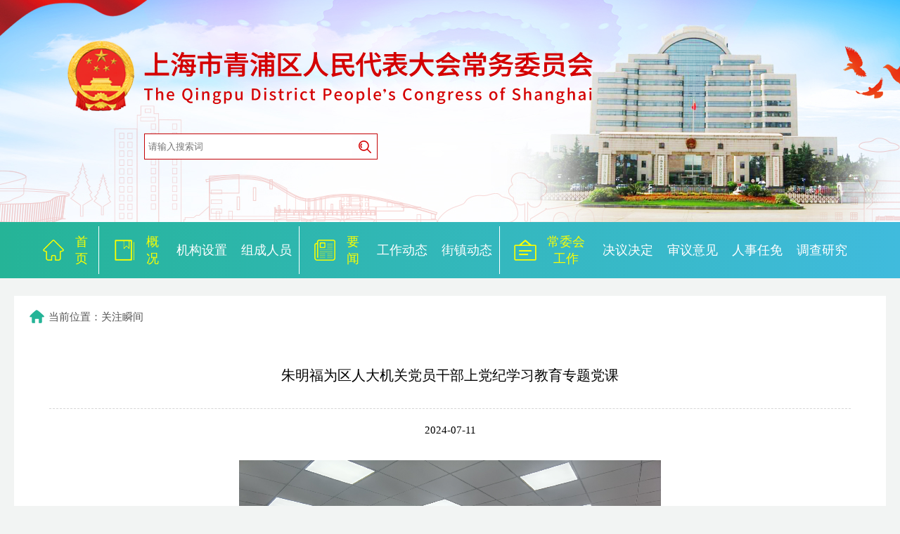

--- FILE ---
content_type: text/html
request_url: http://pcg.shqp.gov.cn/pcg/gzcjn/20240717/1179746.html
body_size: 2336
content:
<!DOCTYPE html>
<html>
<head>
	<meta charset="utf-8">
	<meta http-equiv="X-UA-Compatible" content="IE=edge,chrome=1"/>
	<meta name="viewport" content="width=device-width, initial-scale=1, maximum-scale=1, user-scalable=no">
			<title>朱明福为区人大机关党员干部上党纪学习教育专题党课</title>
		<meta name="SiteName" content="上海青浦人大">
		<meta name="SiteDomain" content="上海青浦人大.政务">
		<meta name="SiteIDCode" content="">
		<meta name="ColumnName" content="关注瞬间">
		<meta name="ColumnDescription" content="">
		<meta name="ColumnKeywords" content="">
		<meta name="ColumnType" content="新闻">
		<meta name="ArticleTitle" content="朱明福为区人大机关党员干部上党纪学习教育专题党课">
		<meta name="PubDate" content=" 2024-07-11 "> 
		<meta name="ContentSource" content=" "> 
		<meta name="location" content="北纬N31°09′12.67″ 东经E121°06′14.38″">
    <link rel="stylesheet" type="text/css" href="/pcg/pcg/res/css/base.css">
    <link rel="stylesheet" type="text/css" href="/pcg/pcg/res/css/content.css">
    <script src="/pcg/pcg/res/js/jquery.min.js"></script>
</head>

<body>
	<script src="/pcg/pcg/res/js/header.js"></script>
    <div class="main">
    	<div class="location"><i class="pcg_icon pcg_icon_location"></i>当前位置：关注瞬间</div>
        <dl>
            <dd>
            	<!--startprint-->
            	<div class="newstitle"><span>朱明福为区人大机关党员干部上党纪学习教育专题党课</span></div>
                <div class="newsdate">2024-07-11</div>
                <div class="content">
                	<p style="text-indent: 0em; text-align: center;"><img src="/pcg/pcg/upload/202407/0711_160740_146.png" title="0711_160740_146.png" alt="1.png"/></p><p style="text-indent: 2em;">根据区人大常委会党组及机关党纪学习教育和机关“七一”主题党日活动安排，7月10日下午，区人大常委会党组书记、主任朱明福以“以学铸魂严党纪 实干笃行建新功，推动新时代人大工作高质量发展”为主题为区人大常委会党组及机关全体党员干部上党纪学习教育专题党课。常委会党组成员、副主任吴瑞弟主持。区人大领导陶夏芳、何强、高健、王海青和机关全体党员、干部参加。</p><p style="text-indent: 0em; text-align: center;"><img src="/pcg/pcg/upload/202407/0711_160746_125.png" title="0711_160746_125.png" alt="2.png"/></p><p style="text-indent: 2em;">朱明福指出，要坚持学深悟透，深入学习领会习近平总书记关于全面加强党的纪律建设的重要论述精神，提高站位、深化认识，怀着坚定信仰、强烈使命深学细悟，深刻认识加强纪律建设是全面从严治党的治本之策，全面准确把握党纪党规的丰富内容和深刻内涵，自觉把铁的纪律转化为日常习惯和行动准绳，做到融会贯通、知行合一。</p><p style="text-indent: 2em;">朱明福强调，要坚持学用结合，以党纪学习教育成效推进新时代人大工作高质量发展，坚持两手抓两促进，把开展党纪学习教育同贯彻落实中央、市委和区委决策部署紧密结合起来，同推进新时代人大工作高质量发展紧密结合起来，不断提升政治站位、工作标杆和履职本领，增强政治把握能力、依法履职能力、反映民意能力、守正创新能力、自身建设能力，在推动重大战略落地落实、促进高质量发展、增进民生福祉、践行全过程人民民主、深化“四个机关”建设、加强机关作风建设六个方面持续用力，推动党纪学习教育成果转化为做好新时代人大工作的不竭动力。</p><p></p>
                </div>
        		<!--endprint-->
                <div class="share">
                	<fieldset><legend><div class="bdsharebuttonbox"><a class="bds_tsina" title="分享到新浪微博" href="#" data-cmd="tsina"></a><a class="bds_weixin" title="分享到微信" href="#" data-cmd="weixin"></a></div></legend></fieldset>
                </div>
                <div class="print"><a href="javascript:;" onClick="doPrint()">【打印本页】</a></div>
            </dd>
        </dl>
    </div>
    <script src="/pcg/pcg/res/js/footer.js"></script>
    <script src="/pcg/pcg/res/js/resizeImg.js"></script>
    <script src="/pcg/pcg/res/js/doPrint.js"></script>
    <script>window._bd_share_config={"common":{"bdSnsKey":{},"bdText":"","bdMini":"2","bdMiniList":false,"bdPic":"","bdStyle":"1","bdSize":"24"},"share":{},"image":{"viewList":["qzone","tsina","tqq","renren","weixin"],"viewText":"分享到：","viewSize":"16"},"selectShare":{"bdContainerClass":null,"bdSelectMiniList":["qzone","tsina","tqq","renren","weixin"]}};
with(document)0[(getElementsByTagName('head')[0]||body).appendChild(createElement('script')).src='http://bdimg.share.baidu.com/static/api/js/share.js?v=89860593.js?cdnversion='+~(-new Date()/36e5)];</script>
</body>
</html>


--- FILE ---
content_type: text/css
request_url: http://pcg.shqp.gov.cn/pcg/pcg/res/css/base.css
body_size: 491
content:
body{ font-family: "微软雅黑"; font-size:16px; background:#f2f4f3}
body,div,dl,dt,dd,ul,ol,li,pre,form,input,textarea,th,td{ margin:0; padding:0;}
dl,dt,dd,ul,ol,li { list-style:none;}
.clearfix:after{ content:""; display:block; height:0; clear:both; visibility:hidden}
img { border:0}
a { text-decoration:none; color:#000000;}
a:focus { outline: none;}

.indent { text-indent:2em}

.nomargin { margin:0!important;}

--- FILE ---
content_type: text/css
request_url: http://pcg.shqp.gov.cn/pcg/pcg/res/css/content.css
body_size: 769
content:
@charset "utf-8";
/* CSS Document */
a:hover { color:#25b497}
.main { max-width:1200px; width:auto!important; margin:0 auto; background:#fff; padding:20px; margin-bottom:25px;}
.location { color:#545454; font-size:15px; margin-bottom:30px;}
.location a { color:#545454;}
i.pcg_icon { display:inline-block; height:24px; width:24px; margin-right:5px; vertical-align:middle}
i.pcg_icon_location { background: url(../img/icon_location.png) center top no-repeat}

.main dl dt { height:29px; border-bottom:1px solid #25b497; margin-bottom:30px;}
.main dl dt span { display:block; float:left; background:#25b497 url(../img/index_mainTitle_bg.jpg) right top no-repeat; height:29px; line-height:29px; color:#fff; padding:0 22px 0 12px;}


.main dl dt span i.pcg_icon { display:inline-block; height:24px; width:24px; margin-right:5px; vertical-align:middle}
.main dl dt span i.pcg_icon01 { background: url(../img/icon_list01.png) center top no-repeat}
.main dl dt span i.pcg_icon02 { background: url(../img/icon_list02.png) center top no-repeat}
.main dl dt span i.pcg_icon03 { background: url(../img/icon_list03.png) center top no-repeat}
.main dl dt span i.pcg_icon04 { background: url(../img/icon_list04.png) center top no-repeat}
.main dl dt span i.pcg_icon05 { background: url(../img/icon_list05.png) center top no-repeat}
.main dl dt span i.pcg_icon06 { background: url(../img/icon_list06.png) center top no-repeat}
.main dl dt span i.pcg_icon07 { background: url(../img/icon_list07.png) center top no-repeat}
.main dl dt span i.pcg_icon08 { background: url(../img/icon_list08.png) center top no-repeat}
.main dl dt span i.pcg_icon09 { background: url(../img/icon_list09.png) center top no-repeat}
.main dl dt span i.pcg_icon10 { background: url(../img/icon_list10.png) center top no-repeat}
.main dl dt span i.pcg_icon11 { background: url(../img/icon_list11.png) center top no-repeat}
.main dl dt span i.pcg_icon12 { background: url(../img/icon_list12.png) center top no-repeat}
.main dl dt span i.pcg_icon13 { background: url(../img/icon_list13.png) center top no-repeat}
.main dl dt span i.pcg_icon14 { background: url(../img/icon_list14.png) center top no-repeat}

.main>dl>dd { width:95%; margin:0 auto;}
.main>dl>dd div.newstitle { width:100%; font-size:20px; vertical-align:middle; line-height:74px; text-align:center; border-bottom:1px dashed #d6d6d6; margin-bottom:12px; padding-bottom:12px;}
.main>dl>dd div.newstitle span { width:100%; margin:0; padding:0; text-align:center; line-height:37px; vertical-align:middle;display:inline-block}
.main>dl>dd div.newsdate { line-height:36px; font-size:15px; text-align:center; margin-bottom:25px;}
.main>dl>dd div.content { line-height:36px; margin-bottom:25px;}
.share fieldset { border-style:solid; border-color:#e5e5e5; border-width:1px 0 0 0; text-align:center;}
.share fieldset legend { padding:0 70px;}
.print { text-align:center; margin-bottom:30px;}

--- FILE ---
content_type: text/css
request_url: http://pcg.shqp.gov.cn/pcg/pcg/res/css/header.css
body_size: 1509
content:
@charset "utf-8";
/* CSS Document */
.header { width:100%; margin-bottom:25px; overflow:hidden; position: relative;*overflow:hidden; *position: relative;_overflow:hidden; _position: relative;}
.banner ul li { *left:-459px;_left:-459px;}
.banner > img { *left:-459px;_left:-459px; *position:absolute;_position:absolute;}
.search { position:absolute; width:330px; height:35px; border:1px solid #c40306; z-index:1}
.search input { border:none; height:35px; width:285px; display:inline-block; vertical-align: top; padding:0 5px}
.search input:focus { outline:none;}
.search a { display:inline-block; vertical-align: top; background:url(../img/icon_search.png) center center no-repeat; width:35px; height:35px}
.nav_pc { width:100%; height:80px;background:#25b497; background:linear-gradient(to right, #25b497 , #40bbdd);}
.nav_pc dl { display:block; width:1200px; margin:0 auto; height:80px;}
.nav_pc dl>div span { display:block;height:68px; border-left:1px solid #fff;}
.nav_pc dt, .nav_pc dd, .nav_pc dl>div { display: table-cell; vertical-align:middle; height:80px;}
.nav_pc dt a { color:#fcff00!important;}
.nav_pc dt a, .nav_pc dd a { color:#fff; font-size:18px}
.nav_pc dt { padding-left:20px;}
.nav_pc dd a { margin:0 10px; line-height:32px;}
.nav_pc dd a:hover { border-bottom:1px solid #fff;}
.nav_pc dd a.cur { border-bottom:1px solid #fff;}
.nav_pc dt span { display:inline-block; text-align:center; margin:0 15px;}
.nav_mob { display:none; position:absolute; right:0; top:0;}
.menuBtn_mob { width:52px; height:52px; position:absolute; right:0; top:0; z-index:99; background:url(../img/menu_mob.jpg); background-size:100%;}
.nav_mob>ul { display:none; position:absolute; right:0; top:52px; z-index:99; padding-top:1px; background:#fff;}
.nav_mob>ul>li { width:145px; height:35px; background:#2ab5a5; line-height:35px; margin-bottom:1px; position: relative;}
.nav_mob>ul>li>a { color:#fff; padding-left:18px; vertical-align:middle; font-size:15px; width:calc(100% - 18px); display:block;}
.nav_mob>ul>li>a i.icon_massage { display:inline-block; width:15px; height:35px; background:url(../img/icon_massage.png) center center no-repeat; background-size:100%; vertical-align:middle; margin-right:15px;}
.nav_mob>ul>li>a i.icon_news { display:inline-block; width:15px; height:35px; background:url(../img/icon_news.png) center center no-repeat; background-size:100%; vertical-align:middle; margin-right:15px;}
.nav_mob>ul>li>a i.icon_work { display:inline-block; width:15px; height:35px; background:url(../img/icon_work.png) center center no-repeat; background-size:100%; vertical-align:middle; margin-right:15px;}
.nav_mob>ul>li ul { position:absolute; top:0; right:145px; display:none; background:#fff; z-index:99; border-right:1px solid #fff;}
.nav_mob>ul>li ul li { width:100px; height:35px; line-height:35px; background:#2ab5a5; margin-bottom:1px;}
.nav_mob>ul>li ul li a { color:#fff; width:100%; display:block; font-size:14px; text-align:center;}
.menu_arrow { float:right; margin-right:5px;}


@media screen and (min-width: 1025px) {
	.banner ul li { left:calc((100% - 1920px) / 2);*left:-459px;_left:-459px;}
	.banner > img { left:calc((100% - 1920px) / 2);*left:-459px;_left:-459px; position:absolute;}
	.banner { position:relative; width:100%; line-height:0; height:316px;}
	/*.banner > img { width:100%;}*/
	.banner ul li { position:absolute; top:0; z-index:0;}
	.banner ul li img {}
	.logo { position:absolute; width:1145px; z-index:1; left:calc((100% - 1200px)/2); top:58px; padding-left:55px;}
	
	.search { top:190px; left:calc((100% - 870px)/2);}

	.nav_pc { width:100%; height:80px; background:linear-gradient(to right, #25b497 , #40bbdd);}
	.nav_pc dl { display:block; width:1200px; margin:0 auto; height:80px;}
	.nav_pc dl>div span { display:block;height:68px; border-left:1px solid #fff;}
	.nav_pc dt, .nav_pc dd, .nav_pc dl>div { display: table-cell; vertical-align:middle; height:80px;}
	
	.nav_pc dt a, .nav_pc dd a { color:#FFFFFF; font-size:18px}
	.nav_pc dt { padding-left:20px;}
	.nav_pc dd a { margin:0 10px; line-height:32px;}
	.nav_pc dd a:hover { border-bottom:1px solid #fff;}
	.nav_pc dd a.cur { border-bottom:1px solid #fff;}
	.nav_pc dt span { display:inline-block; text-align:center; margin:0 15px;}
	.icon_home { display:inline-block; width:32px; height:36px; background:url(../img/icon_home.png) center center no-repeat}
	
	.icon_massage { display:inline-block; width:32px; height:36px; background:url(../img/icon_massage.png) center center no-repeat}
	
	.icon_news { display:inline-block; width:32px; height:36px; background:url(../img/icon_news.png) center center no-repeat}
	
	.icon_work { display:inline-block; width:32px; height:36px; background:url(../img/icon_work.png) center center no-repeat}
}
@media screen and (max-width: 1024px) and (min-width: 769px) {
	.banner ul li { left:calc((100% - 1920px) / 2)}
	.banner > img { left:0; position:absolute;}
	.banner { position:relative; width:100%; line-height:0; height:170px;}
	.banner > img { width:1024px}
	.banner ul li { position:absolute; top:0;left:calc((100% - 1024px)/2); z-index:0;}
	.banner ul li img { width:1024px;}
	.logo { position:absolute; width:400px; z-index:1; left:calc((100% - 769px)/2); top:28px; padding-left:55px;}
	.logo img { width:100%;}
	
	.search { top:100px; left:calc((100% - 550px)/2);}

	.nav_pc { width:100%; height:80px; background:linear-gradient(to right, #25b497 , #40bbdd);}
	.nav_pc dl { display:block; width:769px; margin:0 auto; height:80px;}
	.nav_pc dl>div span { display:block;height:68px; border-left:1px solid #fff;}
	.nav_pc dt, .nav_pc dd, .nav_pc dl>div { display: table-cell; vertical-align:middle; height:80px;}
	
	.nav_pc dt a, .nav_pc dd a { color:#FFFFFF; font-size:14px}
	.nav_pc dt { padding-left:5px;}
	.nav_pc dd a { margin:0 5px; line-height:32px;}
	.nav_pc dd a:hover { border-bottom:1px solid #fff;}
	.nav_pc dd a.cur { border-bottom:1px solid #fff;}
	.nav_pc dt span { display:inline-block; text-align:center; margin:0 5px;}
	.icon_home { display:inline-block; width:15px; height:36px; background:url(../img/icon_home.png) center center no-repeat; background-size:100%}
	
	.icon_massage { display:inline-block; width:15px; height:36px; background:url(../img/icon_massage.png) center center no-repeat; background-size:100%}
	
	.icon_news { display:inline-block; width:15px; height:36px; background:url(../img/icon_news.png) center center no-repeat; background-size:100%}
	
	.icon_work { display:inline-block; width:15px; height:36px; background:url(../img/icon_work.png) center center no-repeat; background-size:100%}
}
@media screen and (max-width: 768px) {
	.header { margin-bottom:0!important; overflow: inherit!important;}
	.nav_pc { display:none;}
	.search { position:static; width:90%; margin:0 auto;}
	.search input { border:none; height:35px; width:calc(100% - 45px); display:inline-block; vertical-align: top; padding:0 5px}
	.search a {  background:#fff url(../img/icon_search.png) center center no-repeat; }
	.banner { background:#fff; position:static!important; }
	.banner ul { position: ; display:block; margin-bottom:10px;}
	.banner > img { left:0;}
	.banner { position:relative; width:100%; line-height:0; height: auto!important; }
	.banner > img { width:100%}
	.banner ul li { position:absolute; top:52px;;left:0; z-index:0;}
	.banner ul li img { width:100%;}
	.logo { position: static; width:225px; z-index:1; padding:10px 25px; height:32px;}
	.logo img { width:100%;}
	.nav_mob { display:block}
}

--- FILE ---
content_type: text/css
request_url: http://pcg.shqp.gov.cn/pcg/pcg/res/css/footer.css
body_size: 982
content:
@charset "utf-8";
/* CSS Document */
.footer { width:100%; border-top:6px solid #25b497; height:167px;}
.footer>div { margin:0 auto; max-width:1200px; width:auto!important position:relative; text-align:center; padding-top:20px;}
.footer>div>span { margin:0 25px; display:inline-block; vertical-align:middle; text-align:center; font-size:14px;}
.footer>div>span p { margin:0; padding:0; line-height:30px; font-size:12px;}
.footer>div>span span { margin:0 8px}
.code img { width:100px;}
@media screen and (max-width: 1024px) and (min-width: 769px) {
	.footer>div>span { display:block;}
	.footer>div>span span { display:block; text-align:center; line-height:30px;}
	.code img { width:150px;}
}

@media screen and (max-width: 768px) {
	.footer>div>span { display:block; padding-bottom:25px;}
	.footer>div>span span { display:block; text-align:center; line-height:30px;}
	.code { display:none!important}
}


--- FILE ---
content_type: application/javascript
request_url: http://pcg.shqp.gov.cn/pcg/pcg/res/js/resizeImg.js
body_size: 508
content:
$(window).load(function(){
	resizeImg();
});
function resizeImg(){
	var s_width,
		c_width = $(".content").width(),
		_cImg = $(".content img");
	var reallocate = function(){
		_cImg.each(function(){
			$(this).removeAttr("width");
			$(this).removeAttr("height");
			s_width = $(this).width();
			if(s_width > c_width){
				$(this).width("95%")
			}
		})
	}
	reallocate();
	$(window).resize(function(){
		reallocate();
	})
}

--- FILE ---
content_type: application/javascript
request_url: http://pcg.shqp.gov.cn/pcg/pcg/res/js/footer.js
body_size: 1074
content:
// JavaScript Document

document.write("<link rel=\"stylesheet\" type=\"text/css\" href=\"/pcg/pcg/res/css/footer.css\">");
document.write("<div class=\"footer\">");
document.write("<div>");
document.write("<span id=\"_ideConac\">");
document.write("<a href=\"//bszs.conac.cn/sitename?method=show&amp;id=1F62BAFA2614194AE053022819AC2C51\" target=\"_blank\"><img id=\"imgConac\" vspace=\"0\" hspace=\"0\" border=\"0\" src=\"/pcg/pcg/res/img/red.png\" data-bd-imgshare-binded=\"1\"></a>");
document.write("</span>");
document.write("<span>");
document.write("<span>地址：青浦区公园路100号</span><span>电话：021-59732890</span><span>办公时间：8:30—17:30</span>");
document.write("</span>");
document.write("<span class=\"code\">");
document.write("<img src=\"/pcg/pcg/res/img/code.jpg\" title=\"手机网页二维码\" alt=\"手机网页二维码\">");
document.write("<p>手机网页二维码</p>");
document.write("</span>");
document.write("</div>");
document.write("</div>");

--- FILE ---
content_type: application/javascript
request_url: http://pcg.shqp.gov.cn/pcg/pcg/res/js/banner.js
body_size: 476
content:
// JavaScript Document
$(function(){
	bannerCarousel();
})
function bannerCarousel(){
	var _bannerli = $(".banner ul li"),
		len = _bannerli.length,
		i = 0;
		//console.log(len)
	_bannerli.hide();
	_bannerli.eq(0).show();
	setInterval(function(){
		showPics(i)
		i++
		if(i == len){ i = 0; }
	},3000)
	function showPics(index) {
		_bannerli.eq(index).fadeIn(1000).siblings().fadeOut(1000);
	}
}

--- FILE ---
content_type: application/javascript
request_url: http://pcg.shqp.gov.cn/pcg/pcg/res/js/doPrint.js
body_size: 403
content:
// JavaScript Document
function doPrint() {   
	bdhtml=window.document.body.innerHTML;   
	sprnstr="<!--startprint-->";   
	eprnstr="<!--endprint-->";   
	prnhtml=bdhtml.substr(bdhtml.indexOf(sprnstr)+17);   
	prnhtml=prnhtml.substring(0,prnhtml.indexOf(eprnstr));   
	window.document.body.innerHTML=prnhtml;  
	window.print();   
}

--- FILE ---
content_type: application/javascript
request_url: http://pcg.shqp.gov.cn/pcg/pcg/res/js/header.js
body_size: 982
content:
// JavaScript Document
document.write("<link rel=\"stylesheet\" type=\"text/css\" href=\"/pcg/pcg/res/css/header.css\">");
document.write("<div id=\"header\" class=\"header\">");
document.write("<div class=\"nav_mob\">");
document.write("<a class=\"menuBtn_mob\"></a>");
document.write("<ul>");
document.write("<li><a href=\"javascript:;\"><i class=\"icon_massage\"></i>概况<span class=\"menu_arrow\">&gt;</span></a>");
document.write("<ul>");
document.write("<li><a href=\"/pcg/jgszn/\">机构设置</a></li>");
document.write("<li><a href=\"/pcg/zcryn/\">组成人员</a></li>");
document.write("</ul>");
document.write("</li>");
document.write("<li><a href=\"javascript:;\"><i class=\"icon_news\"></i>要闻<span class=\"menu_arrow\">&gt;</span></a>");
document.write("<ul>");
document.write("<li><a href=\"/pcg/gzdtn/\">工作动态</a></li>");
document.write("<li><a href=\"/pcg/jzdtn/\">街镇动态</a></li>");
document.write("</ul>");
document.write("</li>");
document.write("<li><a href=\"javascript:;\"><i class=\"icon_work\"></i>常委会工作<span class=\"menu_arrow\">&gt;</span></a>");
document.write("<ul>");
document.write("<li><a href=\"/pcg/jdjyn/\">决定决议</a></li>");
document.write("<li><a href=\"/pcg/syyjn/\">审议意见</a></li>");
document.write("<li><a href=\"/pcg/rsrmn/\">人事任免</a></li>");
document.write("<li><a href=\"/pcg/dcyjn/\">调查研究</a></li>");
document.write("</ul>");
document.write("</li>");
document.write("</ul>");
document.write("</div>");
document.write("<div class=\"banner\">");
document.write("<div class=\"logo\"><a href=\"/pcg/\"><img src=\"/pcg/pcg/res/img/logo.png\" border=\"0\"></a></div>");
document.write("<img src=\"/pcg/pcg/res/img/banner_01.jpg\">");
document.write("<ul>");
document.write("<li><img src=\"/pcg/pcg/res/img/banner_01.jpg\"></li>");
document.write("<li><img src=\"/pcg/pcg/res/img/banner_02.jpg\"></li>");
document.write("<li><img src=\"/pcg/pcg/res/img/banner_03.jpg\"></li>");
document.write("<li><img src=\"/pcg/pcg/res/img/banner_04.jpg\"></li>");
document.write("</ul>");
document.write("<div class=\"search\">");
document.write("<input size=\"16\" type=\"text\" name=\"keyword\" id=\"keyword\" placeholder=\"请输入搜索词\" onfocus=\"if(value==defaultValue){value=\" ';this.style.color=\"#000\" }'=\"\" onblur=\"if(!value){value=defaultValue;this.style.color=\" #999'}'=\"\"><a href=\"javascript:;\" id=\"searchBtn\" onclick=\"javascript:search2();return false;\"></a>");
document.write("</div>");
document.write("</div>");
document.write("<div class=\"nav_pc\">");
document.write("<dl>");
document.write("<dt><i class=\"icon_home\"></i><span><a href=\"/pcg/index.html\">首<br>页</a></span></dt>");
document.write("<div><span></span></div>");
document.write("<dt><i class=\"icon_massage\"></i><span><a href=\"javascript:;\">概<br>况</a></span></dt>");
document.write("<dd><a href=\"/pcg/jgszn/\">机构设置</a><a href=\"/pcg/zcryn/\">组成人员</a></dd>");
document.write("<div><span></span></div>");
document.write("<dt><i class=\"icon_news\"></i><span><a href=\"javascript:;\">要<br>闻</a></span></dt>");
document.write("<dd><a href=\"/pcg/gzdtn/\">工作动态</a><a href=\"/pcg/jzdtn/\">街镇动态</a></dd>");
document.write("<div><span></span></div>");
document.write("<dt><i class=\"icon_work\"></i><span><a href=\"javascript:;\">常委会<br>工作</a></span></dt>");
document.write("<dd><a href=\"/pcg/jdjyn/\">决议决定</a><a href=\"/pcg/syyjn/\">审议意见</a><a href=\"/pcg/rsrmn/\">人事任免</a><a href=\"/pcg/dcyjn/\">调查研究</a></dd>");
document.write("</dl>");
document.write("</div>");
document.write("</div>");
document.write("<script src=\"/pcg/pcg/res/js/banner.js\"></script>");
document.write("<script src=\"/pcg/pcg/res/js/search.js\"></script>");
document.write("<script src=\"/pcg/pcg/res/js/menu_mob.js\"></script>");

--- FILE ---
content_type: application/javascript
request_url: http://pcg.shqp.gov.cn/pcg/pcg/res/js/search.js
body_size: 365
content:
// JavaScript Document
function search2(){
	var _val = $('#keyword').val();
	if(_val.length == 0){
		alert("请输入关键字!");
	}
	else{
		var url='http://www.shqp.gov.cn/search-front/search/data?siteId=10&searchField=0&keyword=';
		url+=encodeURIComponent(_val);
		window.open(url);
	}
}

--- FILE ---
content_type: application/javascript
request_url: http://pcg.shqp.gov.cn/pcg/pcg/res/js/menu_mob.js
body_size: 644
content:
// JavaScript Document
menuToggle();
function menuToggle(){
	var _mbtn = $(".menuBtn_mob"),
		_col1 = $(".nav_mob>ul"),
		_mbtn1 = $(".nav_mob>ul>li>a");
	_mbtn.click(function(){
		if(_col1.css("display") == "block"){
			_col1.fadeOut();
			_col1.find("ul").each(function(){
				$(this).fadeOut();
			})
		}
		else{
			_col1.fadeIn();
		}
	});
	_mbtn1.click(function(){
		if($(this).find("ul").css("display") == "block"){
			$(this).siblings("ul").fadeOut();
		}
		else{
			$(this).siblings("ul").fadeIn().parent().siblings().find("ul").fadeOut();
		}
	})
}